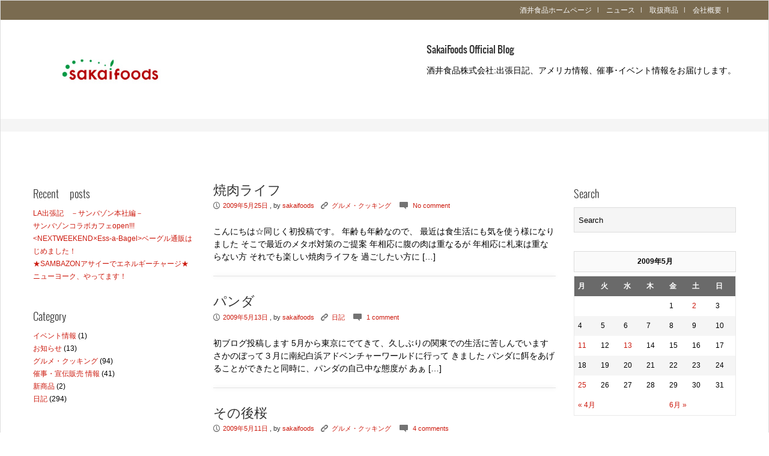

--- FILE ---
content_type: text/html; charset=UTF-8
request_url: http://sakaifoods.com/blog/2009/05/
body_size: 9252
content:
<!DOCTYPE html>
<html lang="ja" >
    <head>
        <meta charset="UTF-8">
        <title>5月 | 2009 | sakaifoods official blog</title>
    
        <!-- Mobile Specific Meta -->
        <meta name="viewport" content="width=device-width,initial-scale=1,maximum-scale=1" />
         <!-- IE latest Meta -->
        <meta http-equiv="X-UA-Compatible" content="IE=edge,chrome=1">

        <link rel="pingback" href="http://sakaifoods.com/blog/xmlrpc.php" />

        <!-- Script required for extra functionality on the comment form -->
        
        <title>5月 | 2009 | sakaifoods official blog</title>
<meta name='robots' content='noindex,follow' />
<link rel="alternate" type="application/rss+xml" title="sakaifoods official blog &raquo; フィード" href="http://sakaifoods.com/blog/feed/" />
<link rel="alternate" type="application/rss+xml" title="sakaifoods official blog &raquo; コメントフィード" href="http://sakaifoods.com/blog/comments/feed/" />
		<script type="text/javascript">
			window._wpemojiSettings = {"baseUrl":"http:\/\/s.w.org\/images\/core\/emoji\/72x72\/","ext":".png","source":{"concatemoji":"http:\/\/sakaifoods.com\/blog\/wp-includes\/js\/wp-emoji-release.min.js?ver=4.3.31"}};
			!function(e,n,t){var a;function o(e){var t=n.createElement("canvas"),a=t.getContext&&t.getContext("2d");return!(!a||!a.fillText)&&(a.textBaseline="top",a.font="600 32px Arial","flag"===e?(a.fillText(String.fromCharCode(55356,56812,55356,56807),0,0),3e3<t.toDataURL().length):(a.fillText(String.fromCharCode(55357,56835),0,0),0!==a.getImageData(16,16,1,1).data[0]))}function i(e){var t=n.createElement("script");t.src=e,t.type="text/javascript",n.getElementsByTagName("head")[0].appendChild(t)}t.supports={simple:o("simple"),flag:o("flag")},t.DOMReady=!1,t.readyCallback=function(){t.DOMReady=!0},t.supports.simple&&t.supports.flag||(a=function(){t.readyCallback()},n.addEventListener?(n.addEventListener("DOMContentLoaded",a,!1),e.addEventListener("load",a,!1)):(e.attachEvent("onload",a),n.attachEvent("onreadystatechange",function(){"complete"===n.readyState&&t.readyCallback()})),(a=t.source||{}).concatemoji?i(a.concatemoji):a.wpemoji&&a.twemoji&&(i(a.twemoji),i(a.wpemoji)))}(window,document,window._wpemojiSettings);
		</script>
		<style type="text/css">
img.wp-smiley,
img.emoji {
	display: inline !important;
	border: none !important;
	box-shadow: none !important;
	height: 1em !important;
	width: 1em !important;
	margin: 0 .07em !important;
	vertical-align: -0.1em !important;
	background: none !important;
	padding: 0 !important;
}
</style>
<link rel='stylesheet' id='style.css-css'  href='http://sakaifoods.com/blog/wp-content/themes/exray/style.css?ver=4.3.31' type='text/css' media='all' />
<link rel='stylesheet' id='jetpack_css-css'  href='http://sakaifoods.com/blog/wp-content/plugins/jetpack/css/jetpack.css?ver=3.8.5' type='text/css' media='all' />
<script type='text/javascript' src='http://sakaifoods.com/blog/wp-includes/js/jquery/jquery.js?ver=1.11.3'></script>
<script type='text/javascript' src='http://sakaifoods.com/blog/wp-includes/js/jquery/jquery-migrate.min.js?ver=1.2.1'></script>
<link rel="EditURI" type="application/rsd+xml" title="RSD" href="http://sakaifoods.com/blog/xmlrpc.php?rsd" />
<link rel="wlwmanifest" type="application/wlwmanifest+xml" href="http://sakaifoods.com/blog/wp-includes/wlwmanifest.xml" /> 
<meta name="generator" content="WordPress 4.3.31" />
<style type='text/css'>img#wpstats{display:none}</style>	
	 <style type="text/css">
	 
		/*Link*/
		a, p a, h5 a { color: #cc1a0e; }

		/*Top Navigation*/
		.top-menu-container, .top-menu-container .top-menu-navigation ul>li ul li{ background: #7a6b50; }
		
		.top-menu-container .top-menu-navigation ul>li ul{ border: 1px solid #938469; }
		.top-menu-container .top-menu-navigation ul>li ul li{ border-bottom: 1px solid #938469; }
		.top-menu-container .top-menu-navigation ul>li ul li a:hover{ background: #938469; }	/*	Create contrast color for link based on menu backround color	*/
	.top-menu-container .top-menu-navigation ul > li a, .top-menu-container .top-menu-navigation ul > li a::before, .adaptive-top-nav li a{
		color: #fafafa ;
	}
	.header-container { background:  #ffffff; }
	
	/*Main Navigation */
	.main-menu-container,  .main-menu-container .main-menu-navigation ul>li ul li{ background: #f5f5f5; }
		
		.main-menu-container .main-menu-navigation ul>li a:hover, .main-menu-container .current_page_item{ background: #dbdbdb; }
		.main-menu-container .main-menu-navigation ul>li ul{ border: 1px solid  #dbdbdb; }
		.main-menu-container .main-menu-navigation ul>li ul li{ border-bottom: 1px solid #dbdbdb; }
		.main-menu-container .main-menu-navigation ul>li ul li a:hover{ background: #dbdbdb; }	
	.main-menu-container  .main-menu-navigation ul > li a, .adaptive-main-nav li a { color: #333333 ; }
	.wrap{ background: #ffffff ; }
	.footer-widget-area{ background: #f7f7f7; }
	.copyright-container{ background: #ededed; }	
	   
	 </style>
	<style type="text/css">
		
		/*

Welcome to the Custom CSS editor!
	 
Please add all your custom CSS here and avoid modifying the core theme files, since that'll make upgrading the theme problematic Your custom CSS will be loaded after the theme's stylesheets, which means that your rules will take precedence. Just add your CSS here for what you want to change, you don't need to copy all the theme's style.css content.
	
*/

body{
font-family:'ヒラギノ角ゴ Pro W3', 'Hiragino Kaku Gothic Pro', メイリオ, Meiryo, 'ＭＳ Ｐゴシック', sans-serif;
}
	</style>

<!--[if lt IE 9]><script src="http://html5shim.googlecode.com/svn/trunk/html5.js"></script><![endif]-->	<style type="text/css">.recentcomments a{display:inline !important;padding:0 !important;margin:0 !important;}</style>
    </head>
    <body class="archive date" >

                <!--[if lte IE 8 ]>
        <noscript>
                <strong>JavaScript is required for this website to be displayed correctly. Please enable JavaScript before continuing...</strong>
        </noscript>
        <![endif]-->

        <div id="page" class="wrap">

            <div class="header-container">

                <header class="top-header" id="top" role="banner">

                    <div class="top-menu-container">
                        <div class="container">
                                         
                                <nav class="top-menu-navigation clearfix" role="navigation">
                                    <ul id="menu-%e9%85%92%e4%ba%95%e9%a3%9f%e5%93%81hp" class=""><li id="menu-item-13" class="menu-item menu-item-type-custom menu-item-object-custom menu-item-13"><a href="http://www.sakaifoods.com/index.html">酒井食品ホームページ</a></li>
<li id="menu-item-17" class="menu-item menu-item-type-custom menu-item-object-custom menu-item-17"><a href="http://www.sakaifoods.com/news/index.html">ニュース</a></li>
<li id="menu-item-14" class="menu-item menu-item-type-custom menu-item-object-custom menu-item-14"><a href="http://www.sakaifoods.com/lineup/index.html">取扱商品</a></li>
<li id="menu-item-15" class="menu-item menu-item-type-custom menu-item-object-custom menu-item-15"><a href="http://www.sakaifoods.com/company/index.html">会社概要</a></li>
</ul>
                                </nav>
       
                            <a href="" class="small-button menus" id="adaptive-top-nav-btn">Menu</a>
                            <div class="adaptive-top-nav"></div> <!-- End adaptive-top-nav -->
                            <!-- End top-menu-navigation -->
                                                    </div>
                        <!-- End container -->
                    </div> 
                    <!-- End top-menu-container -->
                    <div class="container" id="header-wrap">

                        <div class="row">
                            <div class="span6 logo-container"> 
                           
                                
                                     
                                        <p class="logo"> 
                                            <a href="http://sakaifoods.com/blog">
                                                <img src="http://sakaifoods.com/blog/wp-content/uploads/2015/02/logo.gif" alt="sakaifoods official blog | 酒井食品株式会社:出張日記、アメリカ情報、催事･イベント情報をお届けします。" />
                                            </a>
                                        </p>

                                    
                                                 

                            </div>  
                            <!-- End span6 -->  
                    
                    
 <div class="span6 clearfix" id="header-widget-container">
	
		
		<aside id="header-widget" class="right-header-widget fr top-widget" role="complementary"><h4>SakaiFoods Official Blog</h4>			<div class="textwidget">酒井食品株式会社:出張日記、アメリカ情報、催事･イベント情報をお届けします。</div>
		</aside> <!--end header-widget-->
</div>                        
                                               
                        </div>  
                        <!-- End row -->
                    </div>  
                    <!-- End container -->
                    <div class="main-menu-container">
                        <div class="container">
                            
                            <nav class="main-menu-navigation clearfix" role="navigation">

                                <ul></ul>
                            </nav>
                               
                            <a href="" class="small-button menus" id="adaptive-main-nav-btn">Menu</a>
                            <div class="adaptive-main-nav"></div> <!-- End adaptive-main-nav -->
                             
                        </div>
                        <!-- End container -->
                    </div> 
                    <!-- End main-menu-container -->
                </header>   
                <!-- End top-main-header -->
            </div> 
            <!-- End header-container -->   
<!-- Main Content -->

<!-- Below header -->

		<div class="container">
		    <div class="row">
		        <div class="span12">	
					<aside class="widget-below-header"> <ul class="ads-block"></ul></aside> <!--end header-widget-->		        </div>
		    </div>
		</div>

<!-- End below header -->

<div class="container" id="main-container">

    <div class="row">

        
    <div id="primary" class="widget-area span3 main-sidebar" role="complementary">

        	
			<aside class="sidebar-widget clearfix">		<h4>Recent　posts</h4>		<ul>
					<li>
				<a href="http://sakaifoods.com/blog/diary/la%e5%87%ba%e5%bc%b5%e8%a8%98%e3%80%80%ef%bc%8d%e3%82%b5%e3%83%b3%e3%83%90%e3%82%be%e3%83%b3%e6%9c%ac%e7%a4%be%e7%b7%a8%ef%bc%8d/">LA出張記　－サンバゾン本社編－</a>
						</li>
					<li>
				<a href="http://sakaifoods.com/blog/diary/%e3%82%b5%e3%83%b3%e3%83%90%e3%82%be%e3%83%b3%e3%82%b3%e3%83%a9%e3%83%9c%e3%82%ab%e3%83%95%e3%82%a7open/">サンバゾンコラボカフェopen!!!</a>
						</li>
					<li>
				<a href="http://sakaifoods.com/blog/%e3%81%8a%e7%9f%a5%e3%82%89%e3%81%9b/nextweekendxess-a-bagel%e3%83%99%e3%83%bc%e3%82%b0%e3%83%ab%e9%80%9a%e8%b2%a9%e3%81%af%e3%81%98%e3%82%81%e3%81%be%e3%81%97%e3%81%9f%ef%bc%81/">&lt;NEXTWEEKEND×Ess-a-Bagel&gt;ベーグル通販はじめました！</a>
						</li>
					<li>
				<a href="http://sakaifoods.com/blog/diary/%e2%98%85sambazon%e3%82%a2%e3%82%b5%e3%82%a4%e3%83%bc%e3%81%a7%e3%82%a8%e3%83%8d%e3%83%ab%e3%82%ae%e3%83%bc%e3%83%81%e3%83%a3%e3%83%bc%e3%82%b8%e2%98%85/">★SAMBAZONアサイーでエネルギーチャージ★</a>
						</li>
					<li>
				<a href="http://sakaifoods.com/blog/diary/%e3%83%8b%e3%83%a5%e3%83%bc%e3%83%a8%e3%83%bc%e3%82%af%e3%80%81%e3%82%84%e3%81%a3%e3%81%a6%e3%81%be%e3%81%99%ef%bc%81/">ニューヨーク、やってます！</a>
						</li>
				</ul>
		</aside> <!--end sidebar-widget--><aside class="sidebar-widget clearfix"><h4>Category</h4>		<ul>
	<li class="cat-item cat-item-4"><a href="http://sakaifoods.com/blog/category/events/" title="催事などイベント情報をお届けします">イベント情報</a> (1)
</li>
	<li class="cat-item cat-item-10"><a href="http://sakaifoods.com/blog/category/%e3%81%8a%e7%9f%a5%e3%82%89%e3%81%9b/" >お知らせ</a> (13)
</li>
	<li class="cat-item cat-item-13"><a href="http://sakaifoods.com/blog/category/%e3%82%b0%e3%83%ab%e3%83%a1%e3%83%bb%e3%82%af%e3%83%83%e3%82%ad%e3%83%b3%e3%82%b0/" >グルメ・クッキング</a> (94)
</li>
	<li class="cat-item cat-item-17"><a href="http://sakaifoods.com/blog/category/%e5%82%ac%e4%ba%8b%e3%83%bb%e5%ae%a3%e4%bc%9d%e8%b2%a9%e5%a3%b2-%e6%83%85%e5%a0%b1/" >催事・宣伝販売 情報</a> (41)
</li>
	<li class="cat-item cat-item-253"><a href="http://sakaifoods.com/blog/category/%e6%96%b0%e5%95%86%e5%93%81/" >新商品</a> (2)
</li>
	<li class="cat-item cat-item-2"><a href="http://sakaifoods.com/blog/category/diary/" >日記</a> (294)
</li>
		</ul>
</aside> <!--end sidebar-widget--><aside class="sidebar-widget clearfix"><h4>Archive</h4>		<ul>
	<li><a href='http://sakaifoods.com/blog/2013/09/'>2013年9月</a>&nbsp;(1)</li>
	<li><a href='http://sakaifoods.com/blog/2013/06/'>2013年6月</a>&nbsp;(1)</li>
	<li><a href='http://sakaifoods.com/blog/2013/05/'>2013年5月</a>&nbsp;(2)</li>
	<li><a href='http://sakaifoods.com/blog/2013/04/'>2013年4月</a>&nbsp;(1)</li>
	<li><a href='http://sakaifoods.com/blog/2012/12/'>2012年12月</a>&nbsp;(2)</li>
	<li><a href='http://sakaifoods.com/blog/2012/11/'>2012年11月</a>&nbsp;(1)</li>
	<li><a href='http://sakaifoods.com/blog/2012/10/'>2012年10月</a>&nbsp;(1)</li>
	<li><a href='http://sakaifoods.com/blog/2012/09/'>2012年9月</a>&nbsp;(4)</li>
	<li><a href='http://sakaifoods.com/blog/2012/08/'>2012年8月</a>&nbsp;(5)</li>
	<li><a href='http://sakaifoods.com/blog/2012/07/'>2012年7月</a>&nbsp;(5)</li>
	<li><a href='http://sakaifoods.com/blog/2011/12/'>2011年12月</a>&nbsp;(5)</li>
	<li><a href='http://sakaifoods.com/blog/2011/10/'>2011年10月</a>&nbsp;(2)</li>
	<li><a href='http://sakaifoods.com/blog/2011/09/'>2011年9月</a>&nbsp;(2)</li>
	<li><a href='http://sakaifoods.com/blog/2011/08/'>2011年8月</a>&nbsp;(2)</li>
	<li><a href='http://sakaifoods.com/blog/2011/07/'>2011年7月</a>&nbsp;(2)</li>
	<li><a href='http://sakaifoods.com/blog/2011/06/'>2011年6月</a>&nbsp;(1)</li>
	<li><a href='http://sakaifoods.com/blog/2011/05/'>2011年5月</a>&nbsp;(5)</li>
	<li><a href='http://sakaifoods.com/blog/2011/04/'>2011年4月</a>&nbsp;(8)</li>
	<li><a href='http://sakaifoods.com/blog/2011/03/'>2011年3月</a>&nbsp;(4)</li>
	<li><a href='http://sakaifoods.com/blog/2011/02/'>2011年2月</a>&nbsp;(5)</li>
	<li><a href='http://sakaifoods.com/blog/2011/01/'>2011年1月</a>&nbsp;(6)</li>
	<li><a href='http://sakaifoods.com/blog/2010/12/'>2010年12月</a>&nbsp;(2)</li>
	<li><a href='http://sakaifoods.com/blog/2010/11/'>2010年11月</a>&nbsp;(25)</li>
	<li><a href='http://sakaifoods.com/blog/2010/10/'>2010年10月</a>&nbsp;(38)</li>
	<li><a href='http://sakaifoods.com/blog/2010/09/'>2010年9月</a>&nbsp;(47)</li>
	<li><a href='http://sakaifoods.com/blog/2010/08/'>2010年8月</a>&nbsp;(51)</li>
	<li><a href='http://sakaifoods.com/blog/2010/07/'>2010年7月</a>&nbsp;(42)</li>
	<li><a href='http://sakaifoods.com/blog/2010/06/'>2010年6月</a>&nbsp;(38)</li>
	<li><a href='http://sakaifoods.com/blog/2010/05/'>2010年5月</a>&nbsp;(56)</li>
	<li><a href='http://sakaifoods.com/blog/2010/04/'>2010年4月</a>&nbsp;(20)</li>
	<li><a href='http://sakaifoods.com/blog/2010/02/'>2010年2月</a>&nbsp;(2)</li>
	<li><a href='http://sakaifoods.com/blog/2009/11/'>2009年11月</a>&nbsp;(1)</li>
	<li><a href='http://sakaifoods.com/blog/2009/07/'>2009年7月</a>&nbsp;(2)</li>
	<li><a href='http://sakaifoods.com/blog/2009/06/'>2009年6月</a>&nbsp;(1)</li>
	<li><a href='http://sakaifoods.com/blog/2009/05/'>2009年5月</a>&nbsp;(4)</li>
	<li><a href='http://sakaifoods.com/blog/2009/04/'>2009年4月</a>&nbsp;(1)</li>
	<li><a href='http://sakaifoods.com/blog/2009/03/'>2009年3月</a>&nbsp;(2)</li>
	<li><a href='http://sakaifoods.com/blog/2009/02/'>2009年2月</a>&nbsp;(7)</li>
	<li><a href='http://sakaifoods.com/blog/2009/01/'>2009年1月</a>&nbsp;(9)</li>
	<li><a href='http://sakaifoods.com/blog/2008/12/'>2008年12月</a>&nbsp;(3)</li>
	<li><a href='http://sakaifoods.com/blog/2008/10/'>2008年10月</a>&nbsp;(1)</li>
	<li><a href='http://sakaifoods.com/blog/2008/09/'>2008年9月</a>&nbsp;(3)</li>
	<li><a href='http://sakaifoods.com/blog/2008/08/'>2008年8月</a>&nbsp;(3)</li>
	<li><a href='http://sakaifoods.com/blog/2008/07/'>2008年7月</a>&nbsp;(3)</li>
	<li><a href='http://sakaifoods.com/blog/2008/05/'>2008年5月</a>&nbsp;(3)</li>
	<li><a href='http://sakaifoods.com/blog/2008/04/'>2008年4月</a>&nbsp;(11)</li>
	<li><a href='http://sakaifoods.com/blog/2008/03/'>2008年3月</a>&nbsp;(5)</li>
		</ul>
</aside> <!--end sidebar-widget-->
    </div>  
    <!-- end span3 secondary left-sidebar -->   
 

           
    	<div class="span6 article-container-adaptive" id="main">
    
    
            <div class="content" role="main">
                <!-- The Loop of Post -->
                		

                        <!-- If template part content exist, show post format content items -->
                        
<article class="clearfix post-2722 post type-post status-publish format-standard hentry category-13 tag-http------" id="post-2722" role="article">

	<header>

		<h2 class="entry-title"><a href="http://sakaifoods.com/blog/%e3%82%b0%e3%83%ab%e3%83%a1%e3%83%bb%e3%82%af%e3%83%83%e3%82%ad%e3%83%b3%e3%82%b0/%e7%84%bc%e8%82%89%e3%83%a9%e3%82%a4%e3%83%95/">焼肉ライフ</a></h2>
		
			
	<div class="entry-meta">	
		<p class="article-meta-extra">
			<span class="icon left-meta-icon">P</span>
			<a href="http://sakaifoods.com/blog/%e3%82%b0%e3%83%ab%e3%83%a1%e3%83%bb%e3%82%af%e3%83%83%e3%82%ad%e3%83%b3%e3%82%b0/%e7%84%bc%e8%82%89%e3%83%a9%e3%82%a4%e3%83%95/" title="1:32 PM" rel="bookmark">
				<time datetime="2009-05-25T13:32:28+00:00" pubdate>2009年5月25日</time>
			</a>  , by			<a href="http://sakaifoods.com/blog/author/sakaifoods/" title="sakaifoods の投稿" rel="author">sakaifoods</a>	

			<ul class="categories">
				<li><span class="icon categories">K</span></li>
				<a href="http://sakaifoods.com/blog/category/%e3%82%b0%e3%83%ab%e3%83%a1%e3%83%bb%e3%82%af%e3%83%83%e3%82%ad%e3%83%b3%e3%82%b0/" rel="category tag">グルメ・クッキング</a>	                    
			</ul>

			<span class='icon comment'> c </span><a href="http://sakaifoods.com/blog/%e3%82%b0%e3%83%ab%e3%83%a1%e3%83%bb%e3%82%af%e3%83%83%e3%82%ad%e3%83%b3%e3%82%b0/%e7%84%bc%e8%82%89%e3%83%a9%e3%82%a4%e3%83%95/#respond" class="article-meta-comment" >No comment</a>		</p>
	</div> 
	<!-- End entry-meta -->
		
	
	</header>

	 
	<!-- End post_image -->

<div class="entry-content">
		<!-- Show content in full post with readmore on in Exceprt based from theme options -->
			<p>こんにちは☆同じく初投稿です。 年齢も年齢なので、 最近は食生活にも気を使う様になりました そこで最近のメタボ対策のご提案 年相応に腹の肉は重なるが 年相応に札束は重ならない方 それでも楽しい焼肉ライフを 過ごしたい方に [&hellip;]</p>
	</div>

</article> 	
<!-- End article -->
<hr class="content-separator" />					

                    		

                        <!-- If template part content exist, show post format content items -->
                        
<article class="clearfix post-2721 post type-post status-publish format-standard hentry category-diary tag-83" id="post-2721" role="article">

	<header>

		<h2 class="entry-title"><a href="http://sakaifoods.com/blog/diary/%e3%83%91%e3%83%b3%e3%83%80/">パンダ</a></h2>
		
			
	<div class="entry-meta">	
		<p class="article-meta-extra">
			<span class="icon left-meta-icon">P</span>
			<a href="http://sakaifoods.com/blog/diary/%e3%83%91%e3%83%b3%e3%83%80/" title="2:23 PM" rel="bookmark">
				<time datetime="2009-05-13T14:23:44+00:00" pubdate>2009年5月13日</time>
			</a>  , by			<a href="http://sakaifoods.com/blog/author/sakaifoods/" title="sakaifoods の投稿" rel="author">sakaifoods</a>	

			<ul class="categories">
				<li><span class="icon categories">K</span></li>
				<a href="http://sakaifoods.com/blog/category/diary/" rel="category tag">日記</a>	                    
			</ul>

			<span class='icon comment'> c </span><a href="http://sakaifoods.com/blog/diary/%e3%83%91%e3%83%b3%e3%83%80/#comments" class="article-meta-comment" >1 comment</a>		</p>
	</div> 
	<!-- End entry-meta -->
		
	
	</header>

	 
	<!-- End post_image -->

<div class="entry-content">
		<!-- Show content in full post with readmore on in Exceprt based from theme options -->
			<p>初ブログ投稿します 5月から東京にでてきて、久しぶりの関東での生活に苦しんでいます さかのぼって３月に南紀白浜アドベンチャーワールドに行って きました パンダに餌をあげることができたと同時に、パンダの自己中な態度が あぁ [&hellip;]</p>
	</div>

</article> 	
<!-- End article -->
<hr class="content-separator" />					

                    		

                        <!-- If template part content exist, show post format content items -->
                        
<article class="clearfix post-2720 post type-post status-publish format-standard hentry category-13" id="post-2720" role="article">

	<header>

		<h2 class="entry-title"><a href="http://sakaifoods.com/blog/%e3%82%b0%e3%83%ab%e3%83%a1%e3%83%bb%e3%82%af%e3%83%83%e3%82%ad%e3%83%b3%e3%82%b0/%e3%81%9d%e3%81%ae%e5%be%8c%e6%a1%9c/">その後桜</a></h2>
		
			
	<div class="entry-meta">	
		<p class="article-meta-extra">
			<span class="icon left-meta-icon">P</span>
			<a href="http://sakaifoods.com/blog/%e3%82%b0%e3%83%ab%e3%83%a1%e3%83%bb%e3%82%af%e3%83%83%e3%82%ad%e3%83%b3%e3%82%b0/%e3%81%9d%e3%81%ae%e5%be%8c%e6%a1%9c/" title="5:36 PM" rel="bookmark">
				<time datetime="2009-05-11T17:36:55+00:00" pubdate>2009年5月11日</time>
			</a>  , by			<a href="http://sakaifoods.com/blog/author/sakaifoods/" title="sakaifoods の投稿" rel="author">sakaifoods</a>	

			<ul class="categories">
				<li><span class="icon categories">K</span></li>
				<a href="http://sakaifoods.com/blog/category/%e3%82%b0%e3%83%ab%e3%83%a1%e3%83%bb%e3%82%af%e3%83%83%e3%82%ad%e3%83%b3%e3%82%b0/" rel="category tag">グルメ・クッキング</a>	                    
			</ul>

			<span class='icon comment'> c </span><a href="http://sakaifoods.com/blog/%e3%82%b0%e3%83%ab%e3%83%a1%e3%83%bb%e3%82%af%e3%83%83%e3%82%ad%e3%83%b3%e3%82%b0/%e3%81%9d%e3%81%ae%e5%be%8c%e6%a1%9c/#comments" class="article-meta-comment" >4 comments</a>		</p>
	</div> 
	<!-- End entry-meta -->
		
	
	</header>

	 
	<!-- End post_image -->

<div class="entry-content">
		<!-- Show content in full post with readmore on in Exceprt based from theme options -->
			<p>その後の公園 ①まずは、桜 ②桃 ③琵琶</p>
	</div>

</article> 	
<!-- End article -->
<hr class="content-separator" />					

                    		

                        <!-- If template part content exist, show post format content items -->
                        
<article class="clearfix post-2719 post type-post status-publish format-standard hentry category-13 tag-82" id="post-2719" role="article">

	<header>

		<h2 class="entry-title"><a href="http://sakaifoods.com/blog/%e3%82%b0%e3%83%ab%e3%83%a1%e3%83%bb%e3%82%af%e3%83%83%e3%82%ad%e3%83%b3%e3%82%b0/%e3%82%82%e3%82%8a%e3%82%82%e3%82%8a%ef%bc%81/">もりもり！</a></h2>
		
			
	<div class="entry-meta">	
		<p class="article-meta-extra">
			<span class="icon left-meta-icon">P</span>
			<a href="http://sakaifoods.com/blog/%e3%82%b0%e3%83%ab%e3%83%a1%e3%83%bb%e3%82%af%e3%83%83%e3%82%ad%e3%83%b3%e3%82%b0/%e3%82%82%e3%82%8a%e3%82%82%e3%82%8a%ef%bc%81/" title="7:11 PM" rel="bookmark">
				<time datetime="2009-05-02T19:11:26+00:00" pubdate>2009年5月2日</time>
			</a>  , by			<a href="http://sakaifoods.com/blog/author/sakaifoods/" title="sakaifoods の投稿" rel="author">sakaifoods</a>	

			<ul class="categories">
				<li><span class="icon categories">K</span></li>
				<a href="http://sakaifoods.com/blog/category/%e3%82%b0%e3%83%ab%e3%83%a1%e3%83%bb%e3%82%af%e3%83%83%e3%82%ad%e3%83%b3%e3%82%b0/" rel="category tag">グルメ・クッキング</a>	                    
			</ul>

			<span class='icon comment'> c </span><a href="http://sakaifoods.com/blog/%e3%82%b0%e3%83%ab%e3%83%a1%e3%83%bb%e3%82%af%e3%83%83%e3%82%ad%e3%83%b3%e3%82%b0/%e3%82%82%e3%82%8a%e3%82%82%e3%82%8a%ef%bc%81/#respond" class="article-meta-comment" >No comment</a>		</p>
	</div> 
	<!-- End entry-meta -->
		
	
	</header>

	 
	<!-- End post_image -->

<div class="entry-content">
		<!-- Show content in full post with readmore on in Exceprt based from theme options -->
			<p>ばたばたと忙しくしてる間にもうGW だ～からみんな忙しかったんだってば 今年は地味～にたくさん読書の予定。 GWに体力使う予定の人はこんな風にエネルギー蓄えましょう てんこもりのソーセージと野菜はカレー味美味でしたよ。  [&hellip;]</p>
	</div>

</article> 	
<!-- End article -->
<hr class="content-separator" />					

                                    
                
                
                    <div class="exray-page-navi">
                                        </div>
            
                            </div> 
            <!-- end content -->
        </div> 
        <!-- end span6 main -->	 
    
         	
        <div id="secondary" class="widget-area span3 main-sidebar" role="complementary">						

            	
	<aside class="sidebar-widget"><h4>Search</h4><form action="http://sakaifoods.com/blog" id="search-form" method="get">

	<input type="text" value="Search" name="s" id="s" onblur="if(this.value=='')this.value='search'" 
		onfocus="if(this.value=='search') this.value=''" />
	<input type="hidden" value="submit" />

</form></aside> <!--end sidebar-widget--><aside class="sidebar-widget"><div id="calendar_wrap"><table id="wp-calendar">
	<caption>2009年5月</caption>
	<thead>
	<tr>
		<th scope="col" title="月曜日">月</th>
		<th scope="col" title="火曜日">火</th>
		<th scope="col" title="水曜日">水</th>
		<th scope="col" title="木曜日">木</th>
		<th scope="col" title="金曜日">金</th>
		<th scope="col" title="土曜日">土</th>
		<th scope="col" title="日曜日">日</th>
	</tr>
	</thead>

	<tfoot>
	<tr>
		<td colspan="3" id="prev"><a href="http://sakaifoods.com/blog/2009/04/">&laquo; 4月</a></td>
		<td class="pad">&nbsp;</td>
		<td colspan="3" id="next"><a href="http://sakaifoods.com/blog/2009/06/">6月 &raquo;</a></td>
	</tr>
	</tfoot>

	<tbody>
	<tr>
		<td colspan="4" class="pad">&nbsp;</td><td>1</td><td><a href="http://sakaifoods.com/blog/2009/05/02/" title="もりもり！">2</a></td><td>3</td>
	</tr>
	<tr>
		<td>4</td><td>5</td><td>6</td><td>7</td><td>8</td><td>9</td><td>10</td>
	</tr>
	<tr>
		<td><a href="http://sakaifoods.com/blog/2009/05/11/" title="その後桜">11</a></td><td>12</td><td><a href="http://sakaifoods.com/blog/2009/05/13/" title="パンダ">13</a></td><td>14</td><td>15</td><td>16</td><td>17</td>
	</tr>
	<tr>
		<td>18</td><td>19</td><td>20</td><td>21</td><td>22</td><td>23</td><td>24</td>
	</tr>
	<tr>
		<td><a href="http://sakaifoods.com/blog/2009/05/25/" title="焼肉ライフ">25</a></td><td>26</td><td>27</td><td>28</td><td>29</td><td>30</td><td>31</td>
	</tr>
	</tbody>
	</table></div></aside> <!--end sidebar-widget--><aside class="sidebar-widget"><h4>Recent Comments</h4><ul id="recentcomments"><li class="recentcomments"><a href="http://sakaifoods.com/blog/%e3%81%8a%e7%9f%a5%e3%82%89%e3%81%9b/%e2%98%86%e3%83%8b%e3%83%a5%e3%83%bc%e3%83%a8%e3%83%bc%e3%82%af%e3%82%aa%e3%83%95%e3%82%a3%e3%82%b9%e9%96%8b%e8%a8%ad%e3%81%ae%e3%81%8a%e7%9f%a5%e3%82%89%e3%81%9b%e2%98%86/#comment-123">☆ニューヨークオフィス開設のお知らせ☆</a> に <span class="comment-author-link">Yossy</span> より</li><li class="recentcomments"><a href="http://sakaifoods.com/blog/%e3%81%8a%e7%9f%a5%e3%82%89%e3%81%9b/%e2%98%86%e3%83%8b%e3%83%a5%e3%83%bc%e3%83%a8%e3%83%bc%e3%82%af%e3%82%aa%e3%83%95%e3%82%a3%e3%82%b9%e9%96%8b%e8%a8%ad%e3%81%ae%e3%81%8a%e7%9f%a5%e3%82%89%e3%81%9b%e2%98%86/#comment-122">☆ニューヨークオフィス開設のお知らせ☆</a> に <span class="comment-author-link">トーリスガーリ</span> より</li><li class="recentcomments"><a href="http://sakaifoods.com/blog/diary/corner-bistro/#comment-121">Corner Bistro</a> に <span class="comment-author-link">Yossy</span> より</li><li class="recentcomments"><a href="http://sakaifoods.com/blog/diary/corner-bistro/#comment-120">Corner Bistro</a> に <span class="comment-author-link">じゅんじゅん</span> より</li><li class="recentcomments"><a href="http://sakaifoods.com/blog/diary/%e5%bc%95%e3%81%8d%e7%b6%9a%e3%81%8d%e5%87%ba%e5%bc%b5%e4%b8%ad/#comment-119">引き続き出張中</a> に <span class="comment-author-link">Yossy</span> より</li></ul></aside> <!--end sidebar-widget-->	
        </div> 
        <!-- end span3 secondary right-sidebar -->
 	   

    </div> 
    <!--End row -->

</div>	
<!-- End Container  -->
<!-- End Main Content -->

<!--Footer-->

<div id="footer-container">
	<footer class="bottom-footer" role="contentinfo">
		<div class="footer-widget-area">
			<div class="container">
				
				<div class="row">
					
					
	<div class="span3"> <aside class="footer-widget" role="complementary"> <ul class="ads-block">            <li>
                <figure>
                    <a href="http://sakaifoods.com/blog">
                    <img src="http://sakaifoods.com/blog/wp-content/uploads/2015/01/logo.jpg" alt="banner" width="175" height="" style="width: 175; height: ;" />
                    </a>
                </figure>
           </li>

       </ul></aside> </div> <!-- End span 3 Footer -->	
						
	<div class="span3"> <aside class="footer-widget" role="complementary"><h4 class="widget-title" role="heading">酒井食品株式会社</h4>			<div class="textwidget">【本社】　〒557-0031　大阪市西成区鶴見橋1-17-17　TEL：06-6649-6337/FAX：06-6649-6357<br></div>
		</aside> </div> <!-- End span 3 Footer -->	
					
	<div class="span3">
		<aside class="footer-widget" role="complementary">
					<div class="widget widget_recent_entries">		<h4>最近の投稿</h4>		<ul>
					<li>
				<a href="http://sakaifoods.com/blog/diary/la%e5%87%ba%e5%bc%b5%e8%a8%98%e3%80%80%ef%bc%8d%e3%82%b5%e3%83%b3%e3%83%90%e3%82%be%e3%83%b3%e6%9c%ac%e7%a4%be%e7%b7%a8%ef%bc%8d/">LA出張記　－サンバゾン本社編－</a>
						</li>
					<li>
				<a href="http://sakaifoods.com/blog/diary/%e3%82%b5%e3%83%b3%e3%83%90%e3%82%be%e3%83%b3%e3%82%b3%e3%83%a9%e3%83%9c%e3%82%ab%e3%83%95%e3%82%a7open/">サンバゾンコラボカフェopen!!!</a>
						</li>
					<li>
				<a href="http://sakaifoods.com/blog/%e3%81%8a%e7%9f%a5%e3%82%89%e3%81%9b/nextweekendxess-a-bagel%e3%83%99%e3%83%bc%e3%82%b0%e3%83%ab%e9%80%9a%e8%b2%a9%e3%81%af%e3%81%98%e3%82%81%e3%81%be%e3%81%97%e3%81%9f%ef%bc%81/">&lt;NEXTWEEKEND×Ess-a-Bagel&gt;ベーグル通販はじめました！</a>
						</li>
					<li>
				<a href="http://sakaifoods.com/blog/diary/%e2%98%85sambazon%e3%82%a2%e3%82%b5%e3%82%a4%e3%83%bc%e3%81%a7%e3%82%a8%e3%83%8d%e3%83%ab%e3%82%ae%e3%83%bc%e3%83%81%e3%83%a3%e3%83%bc%e3%82%b8%e2%98%85/">★SAMBAZONアサイーでエネルギーチャージ★</a>
						</li>
					<li>
				<a href="http://sakaifoods.com/blog/diary/%e3%83%8b%e3%83%a5%e3%83%bc%e3%83%a8%e3%83%bc%e3%82%af%e3%80%81%e3%82%84%e3%81%a3%e3%81%a6%e3%81%be%e3%81%99%ef%bc%81/">ニューヨーク、やってます！</a>
						</li>
				</ul>
		</div>  
		</aside>
	</div>

	
					
	<div class="span3">
		<aside class="footer-widget" role="complementary">
			 <div class="widget widget_calendar"><div id="calendar_wrap"><table id="wp-calendar">
	<caption>2009年5月</caption>
	<thead>
	<tr>
		<th scope="col" title="月曜日">月</th>
		<th scope="col" title="火曜日">火</th>
		<th scope="col" title="水曜日">水</th>
		<th scope="col" title="木曜日">木</th>
		<th scope="col" title="金曜日">金</th>
		<th scope="col" title="土曜日">土</th>
		<th scope="col" title="日曜日">日</th>
	</tr>
	</thead>

	<tfoot>
	<tr>
		<td colspan="3" id="prev"><a href="http://sakaifoods.com/blog/2009/04/">&laquo; 4月</a></td>
		<td class="pad">&nbsp;</td>
		<td colspan="3" id="next"><a href="http://sakaifoods.com/blog/2009/06/">6月 &raquo;</a></td>
	</tr>
	</tfoot>

	<tbody>
	<tr>
		<td colspan="4" class="pad">&nbsp;</td><td>1</td><td><a href="http://sakaifoods.com/blog/2009/05/02/" title="もりもり！">2</a></td><td>3</td>
	</tr>
	<tr>
		<td>4</td><td>5</td><td>6</td><td>7</td><td>8</td><td>9</td><td>10</td>
	</tr>
	<tr>
		<td><a href="http://sakaifoods.com/blog/2009/05/11/" title="その後桜">11</a></td><td>12</td><td><a href="http://sakaifoods.com/blog/2009/05/13/" title="パンダ">13</a></td><td>14</td><td>15</td><td>16</td><td>17</td>
	</tr>
	<tr>
		<td>18</td><td>19</td><td>20</td><td>21</td><td>22</td><td>23</td><td>24</td>
	</tr>
	<tr>
		<td><a href="http://sakaifoods.com/blog/2009/05/25/" title="焼肉ライフ">25</a></td><td>26</td><td>27</td><td>28</td><td>29</td><td>30</td><td>31</td>
	</tr>
	</tbody>
	</table></div></div> 
		</aside>
	</div>

							
				</div> 
				<!--End row-->
			</div> 
			<!--End Container-->
		</div> 
		<!--End footer-widget-area-->
		<div class="copyright-container clearfix">
			
			<div class="container">
												
				<p>&copy; 2026 <a href="http://sakaifoods.com/blog">sakaifoods official blog</a> - Powered by <a href="http://www.wordpress.org">WordPress</a> and <a href="http://seotemplates.net/blog/wordpress-theme/exray-wordpress-theme/">Exray Theme</a>. </p>
			
			</div>
			<!--End Container-->
		</div> 
		<!--End copyright-container-->
	
	</footer> 
	<!--End Footer-->
</div> 
<!--End footer-container-->
</div> 
<!--End page wrap-->
	<div style="display:none">
	</div>
<script type='text/javascript' src='http://s0.wp.com/wp-content/js/devicepx-jetpack.js?ver=202604'></script>
<script type='text/javascript' src='http://s.gravatar.com/js/gprofiles.js?ver=2026Janaa'></script>
<script type='text/javascript'>
/* <![CDATA[ */
var WPGroHo = {"my_hash":""};
/* ]]> */
</script>
<script type='text/javascript' src='http://sakaifoods.com/blog/wp-content/plugins/jetpack/modules/wpgroho.js?ver=4.3.31'></script>
<script type='text/javascript' src='http://sakaifoods.com/blog/wp-content/themes/exray/js/scripts.js?ver=4.3.31'></script>
<script type='text/javascript' src='http://stats.wp.com/e-202604.js' async defer></script>
<script type='text/javascript'>
	_stq = window._stq || [];
	_stq.push([ 'view', {v:'ext',j:'1:3.8.5',blog:'86152770',post:'0',tz:'9',srv:'sakaifoods.com'} ]);
	_stq.push([ 'clickTrackerInit', '86152770', '0' ]);
</script>
<!-- Javascript -->
</body>
</html>

--- FILE ---
content_type: text/css
request_url: http://sakaifoods.com/blog/wp-content/themes/exray/style.css?ver=4.3.31
body_size: 616
content:
/*
Theme Name: Exray
Theme URI: http://seotemplates.net/blog/theme/exray-wordpress-theme/
Author: Septian Ahmad Fujianto
Author URI: http://seotemplates.net/
Description: A simple, clean and responsive theme build with HTML5 and Twitter Bootstrap. Designed to be starting point for your Website with unlimited possibility for customization, with Theme Customizer and Theme Options ready, you won't get any trouble modifying most part of the theme. By using flat design concept, your content will standout and catch your reader eyes. 
Version: 1.5.0
License: GNU General Public License v3 
License URI: http://www.gnu.org/licenses/gpl-3.0.html
Tags: gray, white, light, one-column, two-columns, three-columns, responsive-layout, left-sidebar, right-sidebar, custom-menu, custom-colors, flexible-header, full-width-template, post-formats, sticky-post, theme-options, threaded-comments, editor-style, translation-ready
Text Domain: exray-framework
*/

@import url("css/bootstrap.css");
@import url("css/master.css");


